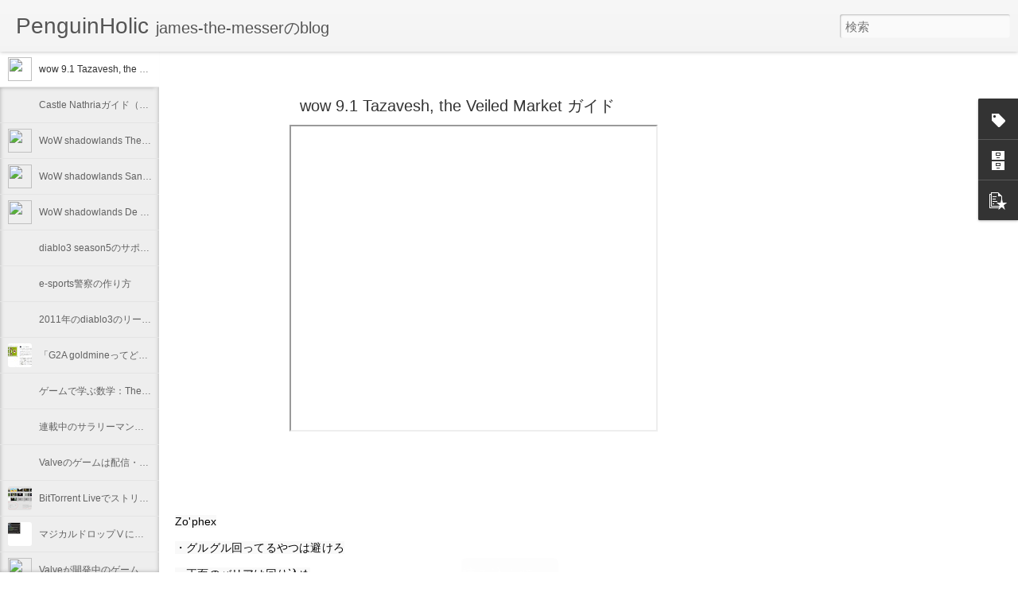

--- FILE ---
content_type: text/html; charset=utf-8
request_url: https://www.google.com/recaptcha/api2/aframe
body_size: 265
content:
<!DOCTYPE HTML><html><head><meta http-equiv="content-type" content="text/html; charset=UTF-8"></head><body><script nonce="_asP8DruuElx7AtihcP2FA">/** Anti-fraud and anti-abuse applications only. See google.com/recaptcha */ try{var clients={'sodar':'https://pagead2.googlesyndication.com/pagead/sodar?'};window.addEventListener("message",function(a){try{if(a.source===window.parent){var b=JSON.parse(a.data);var c=clients[b['id']];if(c){var d=document.createElement('img');d.src=c+b['params']+'&rc='+(localStorage.getItem("rc::a")?sessionStorage.getItem("rc::b"):"");window.document.body.appendChild(d);sessionStorage.setItem("rc::e",parseInt(sessionStorage.getItem("rc::e")||0)+1);localStorage.setItem("rc::h",'1763185287495');}}}catch(b){}});window.parent.postMessage("_grecaptcha_ready", "*");}catch(b){}</script></body></html>

--- FILE ---
content_type: text/javascript; charset=UTF-8
request_url: https://jamesthemesser.blogspot.com/?v=0&action=initial&widgetId=Label1&responseType=js&xssi_token=AOuZoY5J9ihAQQoi0aIQMiPMSYYrps067Q%3A1762939925138
body_size: 468
content:
try {
_WidgetManager._HandleControllerResult('Label1', 'initial',{'title': '\u30e9\u30d9\u30eb', 'display': 'cloud', 'showFreqNumbers': true, 'labels': [{'name': 'game', 'count': 222, 'cssSize': 5, 'url': 'https://jamesthemesser.blogspot.com/search/label/game'}, {'name': '\u65e5\u8a18', 'count': 146, 'cssSize': 5, 'url': 'https://jamesthemesser.blogspot.com/search/label/%E6%97%A5%E8%A8%98'}, {'name': 'news', 'count': 84, 'cssSize': 4, 'url': 'https://jamesthemesser.blogspot.com/search/label/news'}, {'name': 'steam', 'count': 67, 'cssSize': 4, 'url': 'https://jamesthemesser.blogspot.com/search/label/steam'}, {'name': 'web\u30b5\u30a4\u30c8', 'count': 66, 'cssSize': 4, 'url': 'https://jamesthemesser.blogspot.com/search/label/web%E3%82%B5%E3%82%A4%E3%83%88'}, {'name': 'peercast', 'count': 30, 'cssSize': 4, 'url': 'https://jamesthemesser.blogspot.com/search/label/peercast'}, {'name': 'hon', 'count': 28, 'cssSize': 3, 'url': 'https://jamesthemesser.blogspot.com/search/label/hon'}, {'name': '\u8cb7\u3044\u7269', 'count': 25, 'cssSize': 3, 'url': 'https://jamesthemesser.blogspot.com/search/label/%E8%B2%B7%E3%81%84%E7%89%A9'}, {'name': 'tf2', 'count': 24, 'cssSize': 3, 'url': 'https://jamesthemesser.blogspot.com/search/label/tf2'}, {'name': '\u97f3\u697d', 'count': 14, 'cssSize': 3, 'url': 'https://jamesthemesser.blogspot.com/search/label/%E9%9F%B3%E6%A5%BD'}, {'name': 'FPS', 'count': 10, 'cssSize': 3, 'url': 'https://jamesthemesser.blogspot.com/search/label/FPS'}, {'name': 'indie', 'count': 9, 'cssSize': 3, 'url': 'https://jamesthemesser.blogspot.com/search/label/indie'}, {'name': '\u6620\u753b', 'count': 6, 'cssSize': 2, 'url': 'https://jamesthemesser.blogspot.com/search/label/%E6%98%A0%E7%94%BB'}, {'name': 'game.steam', 'count': 5, 'cssSize': 2, 'url': 'https://jamesthemesser.blogspot.com/search/label/game.steam'}, {'name': 'arma2', 'count': 4, 'cssSize': 2, 'url': 'https://jamesthemesser.blogspot.com/search/label/arma2'}, {'name': '\u30a2\u30b9\u30ad\u30fc\u30a2\u30fc\u30c8', 'count': 4, 'cssSize': 2, 'url': 'https://jamesthemesser.blogspot.com/search/label/%E3%82%A2%E3%82%B9%E3%82%AD%E3%83%BC%E3%82%A2%E3%83%BC%E3%83%88'}, {'name': '\u30bd\u30fc\u30b7\u30e3\u30eb\u30b2\u30fc\u30e0', 'count': 4, 'cssSize': 2, 'url': 'https://jamesthemesser.blogspot.com/search/label/%E3%82%BD%E3%83%BC%E3%82%B7%E3%83%A3%E3%83%AB%E3%82%B2%E3%83%BC%E3%83%A0'}, {'name': 'irongrip', 'count': 3, 'cssSize': 2, 'url': 'https://jamesthemesser.blogspot.com/search/label/irongrip'}, {'name': 'reddit', 'count': 2, 'cssSize': 2, 'url': 'https://jamesthemesser.blogspot.com/search/label/reddit'}, {'name': 'sc2', 'count': 2, 'cssSize': 2, 'url': 'https://jamesthemesser.blogspot.com/search/label/sc2'}, {'name': '.', 'count': 1, 'cssSize': 1, 'url': 'https://jamesthemesser.blogspot.com/search/label/.'}, {'name': 'GlobalAgenda', 'count': 1, 'cssSize': 1, 'url': 'https://jamesthemesser.blogspot.com/search/label/GlobalAgenda'}, {'name': 'PC', 'count': 1, 'cssSize': 1, 'url': 'https://jamesthemesser.blogspot.com/search/label/PC'}, {'name': 'bfbc2', 'count': 1, 'cssSize': 1, 'url': 'https://jamesthemesser.blogspot.com/search/label/bfbc2'}, {'name': 'onlive', 'count': 1, 'cssSize': 1, 'url': 'https://jamesthemesser.blogspot.com/search/label/onlive'}, {'name': 'sh03c', 'count': 1, 'cssSize': 1, 'url': 'https://jamesthemesser.blogspot.com/search/label/sh03c'}, {'name': '\u540c\u4eba', 'count': 1, 'cssSize': 1, 'url': 'https://jamesthemesser.blogspot.com/search/label/%E5%90%8C%E4%BA%BA'}, {'name': '\u672c', 'count': 1, 'cssSize': 1, 'url': 'https://jamesthemesser.blogspot.com/search/label/%E6%9C%AC'}]});
} catch (e) {
  if (typeof log != 'undefined') {
    log('HandleControllerResult failed: ' + e);
  }
}


--- FILE ---
content_type: text/javascript; charset=UTF-8
request_url: https://jamesthemesser.blogspot.com/?v=0&action=initial&widgetId=PopularPosts1&responseType=js&xssi_token=AOuZoY5J9ihAQQoi0aIQMiPMSYYrps067Q%3A1762939925138
body_size: 2670
content:
try {
_WidgetManager._HandleControllerResult('PopularPosts1', 'initial',{'title': '\u4eba\u6c17\u306e\u6295\u7a3f', 'showSnippets': false, 'showThumbnails': false, 'thumbnailSize': 72, 'showAuthor': false, 'showDate': false, 'posts': [{'id': '7694461156342521310', 'title': '\u89e3\u96c7\u3055\u308c\u305fblizzard\u306e\u30c6\u30b9\u30bf\u30fc\u304cdiablo3\u306b\u3064\u3044\u3066\u66b4\u9732\u3059\u308b', 'href': 'https://jamesthemesser.blogspot.com/2011/04/blizzarddiablo3.html', 'snippet': '\u307e\u3060\u65e5\u672c\u8a9e\u8a33\u306a\u3055\u305d\u3046\u3060\u3063\u305f\u306e\u3067\u3002  Former Blizzard Internal Tester Fired: Reveals All About Diablo 3   (\u81ea\u79f0)\u5143Blizzard\u306e\u30c6\u30b9\u30bf\u30fc\u304c4chan\u306b\u964d\u81e8\u3057\u3066diablo3\u306e\u5185\u60c5\u306b\u3064\u3044\u3066\u8cea\u554f\u306b\u7b54\u3048\u307e\u3057\u305f\u3002  ...'}, {'id': '3198163033358296707', 'title': 'Hitman Blood money\u304c\u65e5\u672c\u8a9e\u5316\u3067\u304d\u308b', 'href': 'https://jamesthemesser.blogspot.com/2009/12/hitman-blood-money.html', 'snippet': '2ch\u306b\u66f8\u3044\u3066\u305f\u3093\u3060\u304b\u3089\u306d\u3002\u4ffa\u304c\u898b\u3064\u3051\u305f\u3093\u3058\u3083\u306a\u3044\u3088   524 \u540d\u524d\uff1aUnnamedPlayer[sage] \u6295\u7a3f\u65e5\uff1a2009/12/30(\u6c34) 23:38:10 ID:ZWJ+2ulX blood money \u65e5\u672c\u8a9e\u5316\u3067\u304d\u305f\u3051\u3069\u3082\u3046\u65e2\u306b\u51fa\u3066\u308b\uff1f http://www.4gam...'}, {'id': '6443116644641786713', 'title': '\u6d77\u5916\u306e2\u3061\u3083\u3093\u3001reddit\u306e\u697d\u3057\u307f\u65b9 (PC\u30b2\u30fc\u30e0\u306e\u60c5\u5831\u53ce\u96c6\u306e\u3057\u304b\u305f\u306b\u3064\u3044\u3066\u8a71\u305d\u3046\u304b \u756a\u5916\u7de8)', 'href': 'https://jamesthemesser.blogspot.com/2012/01/2reddit-pc.html', 'snippet': '\u82f1\u8a9e\u570f\u306e2ch\u3068\u8a00\u3048\u30704chan\u304c\u601d\u3044\u6d6e\u304b\u3076\u304b\u3082\u3057\u308c\u306a\u3044\u3051\u3069\u30014chan\u306f\u30c9\u30e1\u30a4\u30f3\u540d\u306e\u3068\u304a\u308a2chan(\u3075\u305f\u3070)\u306e  \u6d77\u5916\u7248\u3067\u3001\u753b\u50cf\u3092\u30d9\u30fc\u30b9\u306b\u30b5\u30d6\u30ab\u30eb\u306a\u4eba\u9054\u304c\u30b3\u30e9\u3092\u5f35\u308a\u7d9a\u3051\u308b\u5834\u6240\u306a\u306e\u3067\u5b9f\u306f\u5168\u7136\u95a2\u4fc2\u7121\u3044\u3002\u53bb\u5e74\u30cf\u30c3\u30ad\u30f3\u30b0\u3057\u307e\u304f\u3063\u305f\u308a\u3057\u305f\u4e8b\u306b\u3055\u308c\u305fAnonymous\u3068\u304b\u304c4chan\u306e\u4eba...', 'thumbnail': 'https://blogger.googleusercontent.com/img/b/R29vZ2xl/AVvXsEjs-4fr63hOqx0HIBFfl3UjGhsodpncvfcZkL3Vj0nnyai0FBq0BVKKewMHnveVP0qcQtIBo_QC4ifo_k7FFTVRYJZ6DXeQIYwKNbr6vA73Y7TpxTi1V6ucByyQea0UjBF3GfpOMWkIQaj_/s72-c/reddit-icon.png', 'featuredImage': 'https://blogger.googleusercontent.com/img/b/R29vZ2xl/AVvXsEjs-4fr63hOqx0HIBFfl3UjGhsodpncvfcZkL3Vj0nnyai0FBq0BVKKewMHnveVP0qcQtIBo_QC4ifo_k7FFTVRYJZ6DXeQIYwKNbr6vA73Y7TpxTi1V6ucByyQea0UjBF3GfpOMWkIQaj_/s320/reddit-icon.png'}, {'id': '323274299578718883', 'title': 'reddit\u306e\u697d\u3057\u307f\u65b9\u3000subreddit\u7de8', 'href': 'https://jamesthemesser.blogspot.com/2012/05/redditsubreddit.html', 'snippet': '\u663c\u98ef\u304f\u3044\u306a\u304c\u3089\u306f\u3066\u30d6\u898b\u3066\u305f\u3089reddit\u306e\u8a71\u304c\u3042\u3063\u305f\u306e\u3067\u3002   \u95a2\u9023  \u6d77\u5916\u306e2\u3061\u3083\u3093\u3001reddit\u306e\u697d\u3057\u307f\u65b9   \u6d77\u5916\u306e2\u3061\u3083\u3093\u3063\u3066\u306e\u306f\u5272\u3068\u6bd4\u55a9\u3067\u3082\u7121\u3044\u8a71\u3067\u3001reddit\u306f\u7121\u6570\u306esubreddit\uff08\u2252\u677f\uff09\u304b\u3089\u69cb\u6210\u3055\u308c\u3066\u3044\u308b\u3002\u9593\u9055\u3063\u305fsubreddit\u3092\u898b\u308b\u306e\u306f2ch\u3067\u59cb\u3081\u3066\u898b\u308b...', 'featuredImage': 'https://lh3.googleusercontent.com/blogger_img_proxy/AEn0k_uCdWETTbDl-pXfVupfa2aX6VK3pbJafCpY1nI5d3RTpD8DfgdP223qPmslyZaA0f_xtN3N_-Ehc7szTdeteg\x3ds0-d'}, {'id': '5036968977256792936', 'title': 'steam\u3067\u7121\u6599\u3067\u3067\u304d\u308b\u30b2\u30fc\u30e0', 'href': 'https://jamesthemesser.blogspot.com/2010/08/steam.html', 'snippet': 'ATI/AMD (Radeon)\u306e\u30ab\u30fc\u30c9\u3092\u6301\u3063\u3066\u308b\u4eba:  install  -  storefront - Half-Life 2:  Deathmatch [6] - Half-Life 2: Lost Coast Nvidia (GeForce)\u306e\u30ab\u30fc\u30c9\u3092\u6301\u3063\u3066\u308b\u4eba:  in...'}, {'id': '379146567506867808', 'title': '\u6d77\u5916\u306esteam', 'href': 'https://jamesthemesser.blogspot.com/2009/10/steam.html', 'snippet': 'EC2\u3084\u3089\u306a\u3093\u3084\u3089\u4f7f\u3063\u3066ip\u507d\u88c5\u3057\u306a\u304f\u3066\u3082\u666e\u901a\u306b http://store.steampowered.com/?cc\x3dus \u304b\u3089\u30a2\u30af\u30bb\u30b9\u3059\u308c\u3070tropico3\u3082ofp:DR\u3082\u8cb7\u3048\u3066\u3057\u307e\u3046\u3068\u3044\u3046\u9a5a\u6115\u306e\u4e8b\u5b9f\u3092\u6559\u3048\u3089\u308c\u305f \u3053\u308c\u306fsteam\u8cb7\u3044\u3042\u3055\u308a\u30d6\u30fc\u30e0\u306e\u518d\u6765\u3084\u30fb\u30fb\u30fb via \u79d8\u5bc6 \u8ffd...'}, {'id': '6906038441582888656', 'title': '\u3053\u308c\u304b\u3089\u51fa\u308bsteam\u30bf\u30a4\u30c8\u30eb\u3067\u65e5\u672c\u8a9e\u7248\u304c\u3042\u308b\u3082\u306e\u3001\u7121\u3044\u7269', 'href': 'https://jamesthemesser.blogspot.com/2011/08/steam.html', 'snippet': 'DeusEx: Human Revolution\u306e\u30ea\u30fc\u30b8\u30e7\u30f3\u30ed\u30c3\u30af\u304c\u6c17\u306b\u306a\u308a\u3059\u304e\u3066\u8abf\u3079\u305f\u3064\u3044\u3067\u306b\u8272\u3005\u5206\u304b\u3063\u305f\u306e\u3067\u307e\u3068\u3081\u3002   \u65e5\u672c\u8a9e\u5bfe\u5fdc\u3057\u3066\u306a\u3044  \u30fbDeusEx: Human Revolution   \u65e5\u672c\u8a9e\u5bfe\u5fdc\u3057\u3066\u308b\uff08\u304b\u3082\u3057\u308c\u306a\u3044\uff09\u30bf\u30a4\u30c8\u30eb\u3002[]\u306e\u4e2d\u306fsubscription...'}, {'id': '6037936889489337974', 'title': '\u30af\u30fc\u30eb\u30bf\u30a4\u30e0\u3063\u3066\u8a00\u8449\u4f7f\u3063\u3066\u308b\u306e\u306f\u3069\u306e\u5c64\u306a\u306e', 'href': 'https://jamesthemesser.blogspot.com/2010/01/blog-post_16.html', 'snippet': '\u6700\u8fd1\u30b9\u30ad\u30eb\u304c\u518d\u5ea6\u4f7f\u3048\u308b\u3088\u3046\u306b\u306a\u308b\u307e\u3067\u306e\u6642\u9593\u306e\u4e8b\u3092\u30af\u30fc\u30eb\u30bf\u30a4\u30e0\u3063\u3066\u8a00\u3046\u4eba\u304c\u898b\u53d7\u3051\u3089\u308c\u308b\u3088\u3046\u306b\u306a\u3063\u305f\u3093\u3060\u3051\u3069\u666e\u901a\u30af\u30fc\u30eb\u30c0\u30a6\u30f3/cooldown\u3058\u3083\u306a\u3044\u306e\uff1f\u30de\u30eb\u30c1\u30d7\u30ec\u30a4\u306e\u4e8b\u3092\u30aa\u30f3\u3063\u3066\u8a00\u3046\u306e\u3082\u6c17\u306b\u306a\u308b\u3051\u3069\u3042\u308c\u306f\u5bb6\u3052\u53a8\u3060\u304b\u3089\u554f\u984c\u7121\u3044\u3068\u3057\u3066\u3001\u30af\u30fc\u30eb\u30bf\u30a4\u30e0\u306f\u3061\u3087\u3063\u3068\u9f3b\u3067\u7b11\u3046\u81ea\u4fe1\u304c\u306a\u3044\u3002\u3067\u3082\u30af\u30fc...'}, {'id': '2074038613585966961', 'title': '\u30a2\u30e1\u30ea\u30ab\u306esteam\u304b\u3089vpn\u3092\u901a\u3057\u3066\u8cb7\u3046\u4e8b\u306b\u95a2\u3059\u308b\u6cd5\u5f8b\u3092\u8abf\u3079\u3066\u898b\u305f', 'href': 'https://jamesthemesser.blogspot.com/2010/06/steamvpn.html', 'snippet': '\u304a\u3055\u3089\u3044 A. http://store.steampowered.com/?cc\x3dus \u304b\u3089\u30a2\u30af\u30bb\u30b9\u3057\u3066\u8cb7\u3046 B. \u30a2\u30e1\u30ea\u30ab\u306e\x26quot;\u6b63\u898f\u306e\x26quot;\u30b5\u30fc\u30d0\u30fc\u3092\u901a\u3057\u3066\u8cb7\u3046\u3002vpn\u3068\u304b\u306d \u4e0d\u6b63\u30a2\u30af\u30bb\u30b9\u7981\u6b62\u6cd5 http://www.ipa.go.jp/security/cia...'}, {'id': '1527323019627526679', 'title': '\u3064\u3044\u306bTo the moon\u306e\u65e5\u672c\u8a9e\u7248\u304cplayism\u304b\u3089\u51fa\u308b', 'href': 'https://jamesthemesser.blogspot.com/2012/07/to-moonplayism.html', 'snippet': 'Playism To the Moon\u65e5\u672c\u8a9e\u7248\u30da\u30fc\u30b8   To the moon\u3068\u3044\u3046RPG\u3092\u77e5\u3063\u3066\u3044\u308b\u3060\u308d\u3046\u304b\u3002steam\u5168\u76db\u671f\u306e\u6628\u4eca\u3067\u306fsteam\u306b\u7121\u3044\u30b2\u30fc\u30e0\u306f\u65e5\u672c\u3067\u306f\u5b58\u5728\u3057\u306a\u3044\u304b\u306e\u69d8\u306b\u6271\u308f\u308c\u308b\u304c\u203b1\u3001  2011\u5e74\u306e\u69d8\u3005\u306a\u8cde\u3092\u7dcf\u306a\u3081\u306b\u3057\u305f\u4f5c\u54c1\u3060\u3002\u305f\u3068\u3048\u3070\uff1a   \u307f\u3093\u306a\u5927\u597d\u304d...', 'thumbnail': 'https://blogger.googleusercontent.com/img/b/R29vZ2xl/AVvXsEhpnFJQMdIAkpFDxbcQfWj_MynJQepMJJtRimzwOdk1kPgI8jrSbPicj0bKK6WMrtAwk0vs8G9KvXufnm_cEzlLppJcfUXu5r3OFKpO7x6bUP7pGo8Ck1G-FHlNDxWS5NBlVKYNk6-8Hfne/s72-c/to-the-moon_blog_banner.jpg', 'featuredImage': 'https://blogger.googleusercontent.com/img/b/R29vZ2xl/AVvXsEhpnFJQMdIAkpFDxbcQfWj_MynJQepMJJtRimzwOdk1kPgI8jrSbPicj0bKK6WMrtAwk0vs8G9KvXufnm_cEzlLppJcfUXu5r3OFKpO7x6bUP7pGo8Ck1G-FHlNDxWS5NBlVKYNk6-8Hfne/s1600/to-the-moon_blog_banner.jpg'}]});
} catch (e) {
  if (typeof log != 'undefined') {
    log('HandleControllerResult failed: ' + e);
  }
}


--- FILE ---
content_type: text/javascript; charset=UTF-8
request_url: https://jamesthemesser.blogspot.com/?v=0&action=initial&widgetId=BlogArchive2&responseType=js&xssi_token=AOuZoY5J9ihAQQoi0aIQMiPMSYYrps067Q%3A1762939925138
body_size: 900
content:
try {
_WidgetManager._HandleControllerResult('BlogArchive2', 'initial',{'url': 'https://jamesthemesser.blogspot.com/search?updated-min\x3d1970-01-01T09:00:00%2B09:00\x26updated-max\x3d292278994-08-17T07:12:55Z\x26max-results\x3d50', 'name': 'All Posts', 'expclass': 'expanded', 'toggleId': 'ALL-0', 'post-count': 555, 'data': [{'url': 'https://jamesthemesser.blogspot.com/2021/', 'name': '2021', 'expclass': 'expanded', 'toggleId': 'YEARLY-1609426800000', 'post-count': 1, 'data': [{'url': 'https://jamesthemesser.blogspot.com/2021/07/', 'name': '7\u6708', 'expclass': 'expanded', 'toggleId': 'MONTHLY-1625065200000', 'post-count': 1, 'posts': [{'title': 'wow 9.1 Tazavesh, the Veiled Market \u30ac\u30a4\u30c9', 'url': 'https://jamesthemesser.blogspot.com/2021/07/wow-91-tazavesh-veiled-market.html'}]}]}, {'url': 'https://jamesthemesser.blogspot.com/2020/', 'name': '2020', 'expclass': 'collapsed', 'toggleId': 'YEARLY-1577804400000', 'post-count': 4, 'data': [{'url': 'https://jamesthemesser.blogspot.com/2020/12/', 'name': '12\u6708', 'expclass': 'collapsed', 'toggleId': 'MONTHLY-1606748400000', 'post-count': 1}, {'url': 'https://jamesthemesser.blogspot.com/2020/11/', 'name': '11\u6708', 'expclass': 'collapsed', 'toggleId': 'MONTHLY-1604156400000', 'post-count': 3}]}, {'url': 'https://jamesthemesser.blogspot.com/2016/', 'name': '2016', 'expclass': 'collapsed', 'toggleId': 'YEARLY-1451574000000', 'post-count': 2, 'data': [{'url': 'https://jamesthemesser.blogspot.com/2016/02/', 'name': '2\u6708', 'expclass': 'collapsed', 'toggleId': 'MONTHLY-1454252400000', 'post-count': 2}]}, {'url': 'https://jamesthemesser.blogspot.com/2015/', 'name': '2015', 'expclass': 'collapsed', 'toggleId': 'YEARLY-1420038000000', 'post-count': 4, 'data': [{'url': 'https://jamesthemesser.blogspot.com/2015/12/', 'name': '12\u6708', 'expclass': 'collapsed', 'toggleId': 'MONTHLY-1448895600000', 'post-count': 1}, {'url': 'https://jamesthemesser.blogspot.com/2015/11/', 'name': '11\u6708', 'expclass': 'collapsed', 'toggleId': 'MONTHLY-1446303600000', 'post-count': 1}, {'url': 'https://jamesthemesser.blogspot.com/2015/09/', 'name': '9\u6708', 'expclass': 'collapsed', 'toggleId': 'MONTHLY-1441033200000', 'post-count': 1}, {'url': 'https://jamesthemesser.blogspot.com/2015/06/', 'name': '6\u6708', 'expclass': 'collapsed', 'toggleId': 'MONTHLY-1433084400000', 'post-count': 1}]}, {'url': 'https://jamesthemesser.blogspot.com/2013/', 'name': '2013', 'expclass': 'collapsed', 'toggleId': 'YEARLY-1356966000000', 'post-count': 2, 'data': [{'url': 'https://jamesthemesser.blogspot.com/2013/06/', 'name': '6\u6708', 'expclass': 'collapsed', 'toggleId': 'MONTHLY-1370012400000', 'post-count': 1}, {'url': 'https://jamesthemesser.blogspot.com/2013/03/', 'name': '3\u6708', 'expclass': 'collapsed', 'toggleId': 'MONTHLY-1362063600000', 'post-count': 1}]}, {'url': 'https://jamesthemesser.blogspot.com/2012/', 'name': '2012', 'expclass': 'collapsed', 'toggleId': 'YEARLY-1325343600000', 'post-count': 19, 'data': [{'url': 'https://jamesthemesser.blogspot.com/2012/10/', 'name': '10\u6708', 'expclass': 'collapsed', 'toggleId': 'MONTHLY-1349017200000', 'post-count': 3}, {'url': 'https://jamesthemesser.blogspot.com/2012/09/', 'name': '9\u6708', 'expclass': 'collapsed', 'toggleId': 'MONTHLY-1346425200000', 'post-count': 1}, {'url': 'https://jamesthemesser.blogspot.com/2012/07/', 'name': '7\u6708', 'expclass': 'collapsed', 'toggleId': 'MONTHLY-1341068400000', 'post-count': 1}, {'url': 'https://jamesthemesser.blogspot.com/2012/06/', 'name': '6\u6708', 'expclass': 'collapsed', 'toggleId': 'MONTHLY-1338476400000', 'post-count': 2}, {'url': 'https://jamesthemesser.blogspot.com/2012/05/', 'name': '5\u6708', 'expclass': 'collapsed', 'toggleId': 'MONTHLY-1335798000000', 'post-count': 4}, {'url': 'https://jamesthemesser.blogspot.com/2012/03/', 'name': '3\u6708', 'expclass': 'collapsed', 'toggleId': 'MONTHLY-1330527600000', 'post-count': 3}, {'url': 'https://jamesthemesser.blogspot.com/2012/01/', 'name': '1\u6708', 'expclass': 'collapsed', 'toggleId': 'MONTHLY-1325343600000', 'post-count': 5}]}, {'url': 'https://jamesthemesser.blogspot.com/2011/', 'name': '2011', 'expclass': 'collapsed', 'toggleId': 'YEARLY-1293807600000', 'post-count': 23, 'data': [{'url': 'https://jamesthemesser.blogspot.com/2011/11/', 'name': '11\u6708', 'expclass': 'collapsed', 'toggleId': 'MONTHLY-1320073200000', 'post-count': 3}, {'url': 'https://jamesthemesser.blogspot.com/2011/08/', 'name': '8\u6708', 'expclass': 'collapsed', 'toggleId': 'MONTHLY-1312124400000', 'post-count': 4}, {'url': 'https://jamesthemesser.blogspot.com/2011/07/', 'name': '7\u6708', 'expclass': 'collapsed', 'toggleId': 'MONTHLY-1309446000000', 'post-count': 1}, {'url': 'https://jamesthemesser.blogspot.com/2011/06/', 'name': '6\u6708', 'expclass': 'collapsed', 'toggleId': 'MONTHLY-1306854000000', 'post-count': 1}, {'url': 'https://jamesthemesser.blogspot.com/2011/05/', 'name': '5\u6708', 'expclass': 'collapsed', 'toggleId': 'MONTHLY-1304175600000', 'post-count': 2}, {'url': 'https://jamesthemesser.blogspot.com/2011/04/', 'name': '4\u6708', 'expclass': 'collapsed', 'toggleId': 'MONTHLY-1301583600000', 'post-count': 6}, {'url': 'https://jamesthemesser.blogspot.com/2011/03/', 'name': '3\u6708', 'expclass': 'collapsed', 'toggleId': 'MONTHLY-1298905200000', 'post-count': 5}, {'url': 'https://jamesthemesser.blogspot.com/2011/02/', 'name': '2\u6708', 'expclass': 'collapsed', 'toggleId': 'MONTHLY-1296486000000', 'post-count': 1}]}, {'url': 'https://jamesthemesser.blogspot.com/2010/', 'name': '2010', 'expclass': 'collapsed', 'toggleId': 'YEARLY-1262271600000', 'post-count': 169, 'data': [{'url': 'https://jamesthemesser.blogspot.com/2010/12/', 'name': '12\u6708', 'expclass': 'collapsed', 'toggleId': 'MONTHLY-1291129200000', 'post-count': 3}, {'url': 'https://jamesthemesser.blogspot.com/2010/11/', 'name': '11\u6708', 'expclass': 'collapsed', 'toggleId': 'MONTHLY-1288537200000', 'post-count': 2}, {'url': 'https://jamesthemesser.blogspot.com/2010/10/', 'name': '10\u6708', 'expclass': 'collapsed', 'toggleId': 'MONTHLY-1285858800000', 'post-count': 2}, {'url': 'https://jamesthemesser.blogspot.com/2010/09/', 'name': '9\u6708', 'expclass': 'collapsed', 'toggleId': 'MONTHLY-1283266800000', 'post-count': 5}, {'url': 'https://jamesthemesser.blogspot.com/2010/08/', 'name': '8\u6708', 'expclass': 'collapsed', 'toggleId': 'MONTHLY-1280588400000', 'post-count': 7}, {'url': 'https://jamesthemesser.blogspot.com/2010/07/', 'name': '7\u6708', 'expclass': 'collapsed', 'toggleId': 'MONTHLY-1277910000000', 'post-count': 9}, {'url': 'https://jamesthemesser.blogspot.com/2010/06/', 'name': '6\u6708', 'expclass': 'collapsed', 'toggleId': 'MONTHLY-1275318000000', 'post-count': 20}, {'url': 'https://jamesthemesser.blogspot.com/2010/05/', 'name': '5\u6708', 'expclass': 'collapsed', 'toggleId': 'MONTHLY-1272639600000', 'post-count': 23}, {'url': 'https://jamesthemesser.blogspot.com/2010/04/', 'name': '4\u6708', 'expclass': 'collapsed', 'toggleId': 'MONTHLY-1270047600000', 'post-count': 22}, {'url': 'https://jamesthemesser.blogspot.com/2010/03/', 'name': '3\u6708', 'expclass': 'collapsed', 'toggleId': 'MONTHLY-1267369200000', 'post-count': 12}, {'url': 'https://jamesthemesser.blogspot.com/2010/02/', 'name': '2\u6708', 'expclass': 'collapsed', 'toggleId': 'MONTHLY-1264950000000', 'post-count': 21}, {'url': 'https://jamesthemesser.blogspot.com/2010/01/', 'name': '1\u6708', 'expclass': 'collapsed', 'toggleId': 'MONTHLY-1262271600000', 'post-count': 43}]}, {'url': 'https://jamesthemesser.blogspot.com/2009/', 'name': '2009', 'expclass': 'collapsed', 'toggleId': 'YEARLY-1230735600000', 'post-count': 330, 'data': [{'url': 'https://jamesthemesser.blogspot.com/2009/12/', 'name': '12\u6708', 'expclass': 'collapsed', 'toggleId': 'MONTHLY-1259593200000', 'post-count': 36}, {'url': 'https://jamesthemesser.blogspot.com/2009/11/', 'name': '11\u6708', 'expclass': 'collapsed', 'toggleId': 'MONTHLY-1257001200000', 'post-count': 24}, {'url': 'https://jamesthemesser.blogspot.com/2009/10/', 'name': '10\u6708', 'expclass': 'collapsed', 'toggleId': 'MONTHLY-1254322800000', 'post-count': 36}, {'url': 'https://jamesthemesser.blogspot.com/2009/09/', 'name': '9\u6708', 'expclass': 'collapsed', 'toggleId': 'MONTHLY-1251730800000', 'post-count': 42}, {'url': 'https://jamesthemesser.blogspot.com/2009/08/', 'name': '8\u6708', 'expclass': 'collapsed', 'toggleId': 'MONTHLY-1249052400000', 'post-count': 46}, {'url': 'https://jamesthemesser.blogspot.com/2009/07/', 'name': '7\u6708', 'expclass': 'collapsed', 'toggleId': 'MONTHLY-1246374000000', 'post-count': 36}, {'url': 'https://jamesthemesser.blogspot.com/2009/06/', 'name': '6\u6708', 'expclass': 'collapsed', 'toggleId': 'MONTHLY-1243782000000', 'post-count': 25}, {'url': 'https://jamesthemesser.blogspot.com/2009/05/', 'name': '5\u6708', 'expclass': 'collapsed', 'toggleId': 'MONTHLY-1241103600000', 'post-count': 13}, {'url': 'https://jamesthemesser.blogspot.com/2009/04/', 'name': '4\u6708', 'expclass': 'collapsed', 'toggleId': 'MONTHLY-1238511600000', 'post-count': 8}, {'url': 'https://jamesthemesser.blogspot.com/2009/03/', 'name': '3\u6708', 'expclass': 'collapsed', 'toggleId': 'MONTHLY-1235833200000', 'post-count': 30}, {'url': 'https://jamesthemesser.blogspot.com/2009/02/', 'name': '2\u6708', 'expclass': 'collapsed', 'toggleId': 'MONTHLY-1233414000000', 'post-count': 21}, {'url': 'https://jamesthemesser.blogspot.com/2009/01/', 'name': '1\u6708', 'expclass': 'collapsed', 'toggleId': 'MONTHLY-1230735600000', 'post-count': 13}]}, {'url': 'https://jamesthemesser.blogspot.com/2000/', 'name': '2000', 'expclass': 'collapsed', 'toggleId': 'YEARLY-946652400000', 'post-count': 1, 'data': [{'url': 'https://jamesthemesser.blogspot.com/2000/01/', 'name': '1\u6708', 'expclass': 'collapsed', 'toggleId': 'MONTHLY-946652400000', 'post-count': 1}]}], 'toggleopen': 'MONTHLY-1625065200000', 'style': 'HIERARCHY', 'title': '\u30d6\u30ed\u30b0 \u30a2\u30fc\u30ab\u30a4\u30d6'});
} catch (e) {
  if (typeof log != 'undefined') {
    log('HandleControllerResult failed: ' + e);
  }
}


--- FILE ---
content_type: text/javascript; charset=UTF-8
request_url: https://jamesthemesser.blogspot.com/?v=0&action=initial&widgetId=Label1&responseType=js&xssi_token=AOuZoY5J9ihAQQoi0aIQMiPMSYYrps067Q%3A1762939925138
body_size: 389
content:
try {
_WidgetManager._HandleControllerResult('Label1', 'initial',{'title': '\u30e9\u30d9\u30eb', 'display': 'cloud', 'showFreqNumbers': true, 'labels': [{'name': 'game', 'count': 222, 'cssSize': 5, 'url': 'https://jamesthemesser.blogspot.com/search/label/game'}, {'name': '\u65e5\u8a18', 'count': 146, 'cssSize': 5, 'url': 'https://jamesthemesser.blogspot.com/search/label/%E6%97%A5%E8%A8%98'}, {'name': 'news', 'count': 84, 'cssSize': 4, 'url': 'https://jamesthemesser.blogspot.com/search/label/news'}, {'name': 'steam', 'count': 67, 'cssSize': 4, 'url': 'https://jamesthemesser.blogspot.com/search/label/steam'}, {'name': 'web\u30b5\u30a4\u30c8', 'count': 66, 'cssSize': 4, 'url': 'https://jamesthemesser.blogspot.com/search/label/web%E3%82%B5%E3%82%A4%E3%83%88'}, {'name': 'peercast', 'count': 30, 'cssSize': 4, 'url': 'https://jamesthemesser.blogspot.com/search/label/peercast'}, {'name': 'hon', 'count': 28, 'cssSize': 3, 'url': 'https://jamesthemesser.blogspot.com/search/label/hon'}, {'name': '\u8cb7\u3044\u7269', 'count': 25, 'cssSize': 3, 'url': 'https://jamesthemesser.blogspot.com/search/label/%E8%B2%B7%E3%81%84%E7%89%A9'}, {'name': 'tf2', 'count': 24, 'cssSize': 3, 'url': 'https://jamesthemesser.blogspot.com/search/label/tf2'}, {'name': '\u97f3\u697d', 'count': 14, 'cssSize': 3, 'url': 'https://jamesthemesser.blogspot.com/search/label/%E9%9F%B3%E6%A5%BD'}, {'name': 'FPS', 'count': 10, 'cssSize': 3, 'url': 'https://jamesthemesser.blogspot.com/search/label/FPS'}, {'name': 'indie', 'count': 9, 'cssSize': 3, 'url': 'https://jamesthemesser.blogspot.com/search/label/indie'}, {'name': '\u6620\u753b', 'count': 6, 'cssSize': 2, 'url': 'https://jamesthemesser.blogspot.com/search/label/%E6%98%A0%E7%94%BB'}, {'name': 'game.steam', 'count': 5, 'cssSize': 2, 'url': 'https://jamesthemesser.blogspot.com/search/label/game.steam'}, {'name': 'arma2', 'count': 4, 'cssSize': 2, 'url': 'https://jamesthemesser.blogspot.com/search/label/arma2'}, {'name': '\u30a2\u30b9\u30ad\u30fc\u30a2\u30fc\u30c8', 'count': 4, 'cssSize': 2, 'url': 'https://jamesthemesser.blogspot.com/search/label/%E3%82%A2%E3%82%B9%E3%82%AD%E3%83%BC%E3%82%A2%E3%83%BC%E3%83%88'}, {'name': '\u30bd\u30fc\u30b7\u30e3\u30eb\u30b2\u30fc\u30e0', 'count': 4, 'cssSize': 2, 'url': 'https://jamesthemesser.blogspot.com/search/label/%E3%82%BD%E3%83%BC%E3%82%B7%E3%83%A3%E3%83%AB%E3%82%B2%E3%83%BC%E3%83%A0'}, {'name': 'irongrip', 'count': 3, 'cssSize': 2, 'url': 'https://jamesthemesser.blogspot.com/search/label/irongrip'}, {'name': 'reddit', 'count': 2, 'cssSize': 2, 'url': 'https://jamesthemesser.blogspot.com/search/label/reddit'}, {'name': 'sc2', 'count': 2, 'cssSize': 2, 'url': 'https://jamesthemesser.blogspot.com/search/label/sc2'}, {'name': '.', 'count': 1, 'cssSize': 1, 'url': 'https://jamesthemesser.blogspot.com/search/label/.'}, {'name': 'GlobalAgenda', 'count': 1, 'cssSize': 1, 'url': 'https://jamesthemesser.blogspot.com/search/label/GlobalAgenda'}, {'name': 'PC', 'count': 1, 'cssSize': 1, 'url': 'https://jamesthemesser.blogspot.com/search/label/PC'}, {'name': 'bfbc2', 'count': 1, 'cssSize': 1, 'url': 'https://jamesthemesser.blogspot.com/search/label/bfbc2'}, {'name': 'onlive', 'count': 1, 'cssSize': 1, 'url': 'https://jamesthemesser.blogspot.com/search/label/onlive'}, {'name': 'sh03c', 'count': 1, 'cssSize': 1, 'url': 'https://jamesthemesser.blogspot.com/search/label/sh03c'}, {'name': '\u540c\u4eba', 'count': 1, 'cssSize': 1, 'url': 'https://jamesthemesser.blogspot.com/search/label/%E5%90%8C%E4%BA%BA'}, {'name': '\u672c', 'count': 1, 'cssSize': 1, 'url': 'https://jamesthemesser.blogspot.com/search/label/%E6%9C%AC'}]});
} catch (e) {
  if (typeof log != 'undefined') {
    log('HandleControllerResult failed: ' + e);
  }
}


--- FILE ---
content_type: text/javascript; charset=UTF-8
request_url: https://jamesthemesser.blogspot.com/?v=0&action=initial&widgetId=PopularPosts1&responseType=js&xssi_token=AOuZoY5J9ihAQQoi0aIQMiPMSYYrps067Q%3A1762939925138
body_size: 2666
content:
try {
_WidgetManager._HandleControllerResult('PopularPosts1', 'initial',{'title': '\u4eba\u6c17\u306e\u6295\u7a3f', 'showSnippets': false, 'showThumbnails': false, 'thumbnailSize': 72, 'showAuthor': false, 'showDate': false, 'posts': [{'id': '7694461156342521310', 'title': '\u89e3\u96c7\u3055\u308c\u305fblizzard\u306e\u30c6\u30b9\u30bf\u30fc\u304cdiablo3\u306b\u3064\u3044\u3066\u66b4\u9732\u3059\u308b', 'href': 'https://jamesthemesser.blogspot.com/2011/04/blizzarddiablo3.html', 'snippet': '\u307e\u3060\u65e5\u672c\u8a9e\u8a33\u306a\u3055\u305d\u3046\u3060\u3063\u305f\u306e\u3067\u3002  Former Blizzard Internal Tester Fired: Reveals All About Diablo 3   (\u81ea\u79f0)\u5143Blizzard\u306e\u30c6\u30b9\u30bf\u30fc\u304c4chan\u306b\u964d\u81e8\u3057\u3066diablo3\u306e\u5185\u60c5\u306b\u3064\u3044\u3066\u8cea\u554f\u306b\u7b54\u3048\u307e\u3057\u305f\u3002  ...'}, {'id': '3198163033358296707', 'title': 'Hitman Blood money\u304c\u65e5\u672c\u8a9e\u5316\u3067\u304d\u308b', 'href': 'https://jamesthemesser.blogspot.com/2009/12/hitman-blood-money.html', 'snippet': '2ch\u306b\u66f8\u3044\u3066\u305f\u3093\u3060\u304b\u3089\u306d\u3002\u4ffa\u304c\u898b\u3064\u3051\u305f\u3093\u3058\u3083\u306a\u3044\u3088   524 \u540d\u524d\uff1aUnnamedPlayer[sage] \u6295\u7a3f\u65e5\uff1a2009/12/30(\u6c34) 23:38:10 ID:ZWJ+2ulX blood money \u65e5\u672c\u8a9e\u5316\u3067\u304d\u305f\u3051\u3069\u3082\u3046\u65e2\u306b\u51fa\u3066\u308b\uff1f http://www.4gam...'}, {'id': '6443116644641786713', 'title': '\u6d77\u5916\u306e2\u3061\u3083\u3093\u3001reddit\u306e\u697d\u3057\u307f\u65b9 (PC\u30b2\u30fc\u30e0\u306e\u60c5\u5831\u53ce\u96c6\u306e\u3057\u304b\u305f\u306b\u3064\u3044\u3066\u8a71\u305d\u3046\u304b \u756a\u5916\u7de8)', 'href': 'https://jamesthemesser.blogspot.com/2012/01/2reddit-pc.html', 'snippet': '\u82f1\u8a9e\u570f\u306e2ch\u3068\u8a00\u3048\u30704chan\u304c\u601d\u3044\u6d6e\u304b\u3076\u304b\u3082\u3057\u308c\u306a\u3044\u3051\u3069\u30014chan\u306f\u30c9\u30e1\u30a4\u30f3\u540d\u306e\u3068\u304a\u308a2chan(\u3075\u305f\u3070)\u306e  \u6d77\u5916\u7248\u3067\u3001\u753b\u50cf\u3092\u30d9\u30fc\u30b9\u306b\u30b5\u30d6\u30ab\u30eb\u306a\u4eba\u9054\u304c\u30b3\u30e9\u3092\u5f35\u308a\u7d9a\u3051\u308b\u5834\u6240\u306a\u306e\u3067\u5b9f\u306f\u5168\u7136\u95a2\u4fc2\u7121\u3044\u3002\u53bb\u5e74\u30cf\u30c3\u30ad\u30f3\u30b0\u3057\u307e\u304f\u3063\u305f\u308a\u3057\u305f\u4e8b\u306b\u3055\u308c\u305fAnonymous\u3068\u304b\u304c4chan\u306e\u4eba...', 'thumbnail': 'https://blogger.googleusercontent.com/img/b/R29vZ2xl/AVvXsEjs-4fr63hOqx0HIBFfl3UjGhsodpncvfcZkL3Vj0nnyai0FBq0BVKKewMHnveVP0qcQtIBo_QC4ifo_k7FFTVRYJZ6DXeQIYwKNbr6vA73Y7TpxTi1V6ucByyQea0UjBF3GfpOMWkIQaj_/s72-c/reddit-icon.png', 'featuredImage': 'https://blogger.googleusercontent.com/img/b/R29vZ2xl/AVvXsEjs-4fr63hOqx0HIBFfl3UjGhsodpncvfcZkL3Vj0nnyai0FBq0BVKKewMHnveVP0qcQtIBo_QC4ifo_k7FFTVRYJZ6DXeQIYwKNbr6vA73Y7TpxTi1V6ucByyQea0UjBF3GfpOMWkIQaj_/s320/reddit-icon.png'}, {'id': '323274299578718883', 'title': 'reddit\u306e\u697d\u3057\u307f\u65b9\u3000subreddit\u7de8', 'href': 'https://jamesthemesser.blogspot.com/2012/05/redditsubreddit.html', 'snippet': '\u663c\u98ef\u304f\u3044\u306a\u304c\u3089\u306f\u3066\u30d6\u898b\u3066\u305f\u3089reddit\u306e\u8a71\u304c\u3042\u3063\u305f\u306e\u3067\u3002   \u95a2\u9023  \u6d77\u5916\u306e2\u3061\u3083\u3093\u3001reddit\u306e\u697d\u3057\u307f\u65b9   \u6d77\u5916\u306e2\u3061\u3083\u3093\u3063\u3066\u306e\u306f\u5272\u3068\u6bd4\u55a9\u3067\u3082\u7121\u3044\u8a71\u3067\u3001reddit\u306f\u7121\u6570\u306esubreddit\uff08\u2252\u677f\uff09\u304b\u3089\u69cb\u6210\u3055\u308c\u3066\u3044\u308b\u3002\u9593\u9055\u3063\u305fsubreddit\u3092\u898b\u308b\u306e\u306f2ch\u3067\u59cb\u3081\u3066\u898b\u308b...', 'featuredImage': 'https://lh3.googleusercontent.com/blogger_img_proxy/AEn0k_uCdWETTbDl-pXfVupfa2aX6VK3pbJafCpY1nI5d3RTpD8DfgdP223qPmslyZaA0f_xtN3N_-Ehc7szTdeteg\x3ds0-d'}, {'id': '5036968977256792936', 'title': 'steam\u3067\u7121\u6599\u3067\u3067\u304d\u308b\u30b2\u30fc\u30e0', 'href': 'https://jamesthemesser.blogspot.com/2010/08/steam.html', 'snippet': 'ATI/AMD (Radeon)\u306e\u30ab\u30fc\u30c9\u3092\u6301\u3063\u3066\u308b\u4eba:  install  -  storefront - Half-Life 2:  Deathmatch [6] - Half-Life 2: Lost Coast Nvidia (GeForce)\u306e\u30ab\u30fc\u30c9\u3092\u6301\u3063\u3066\u308b\u4eba:  in...'}, {'id': '379146567506867808', 'title': '\u6d77\u5916\u306esteam', 'href': 'https://jamesthemesser.blogspot.com/2009/10/steam.html', 'snippet': 'EC2\u3084\u3089\u306a\u3093\u3084\u3089\u4f7f\u3063\u3066ip\u507d\u88c5\u3057\u306a\u304f\u3066\u3082\u666e\u901a\u306b http://store.steampowered.com/?cc\x3dus \u304b\u3089\u30a2\u30af\u30bb\u30b9\u3059\u308c\u3070tropico3\u3082ofp:DR\u3082\u8cb7\u3048\u3066\u3057\u307e\u3046\u3068\u3044\u3046\u9a5a\u6115\u306e\u4e8b\u5b9f\u3092\u6559\u3048\u3089\u308c\u305f \u3053\u308c\u306fsteam\u8cb7\u3044\u3042\u3055\u308a\u30d6\u30fc\u30e0\u306e\u518d\u6765\u3084\u30fb\u30fb\u30fb via \u79d8\u5bc6 \u8ffd...'}, {'id': '6906038441582888656', 'title': '\u3053\u308c\u304b\u3089\u51fa\u308bsteam\u30bf\u30a4\u30c8\u30eb\u3067\u65e5\u672c\u8a9e\u7248\u304c\u3042\u308b\u3082\u306e\u3001\u7121\u3044\u7269', 'href': 'https://jamesthemesser.blogspot.com/2011/08/steam.html', 'snippet': 'DeusEx: Human Revolution\u306e\u30ea\u30fc\u30b8\u30e7\u30f3\u30ed\u30c3\u30af\u304c\u6c17\u306b\u306a\u308a\u3059\u304e\u3066\u8abf\u3079\u305f\u3064\u3044\u3067\u306b\u8272\u3005\u5206\u304b\u3063\u305f\u306e\u3067\u307e\u3068\u3081\u3002   \u65e5\u672c\u8a9e\u5bfe\u5fdc\u3057\u3066\u306a\u3044  \u30fbDeusEx: Human Revolution   \u65e5\u672c\u8a9e\u5bfe\u5fdc\u3057\u3066\u308b\uff08\u304b\u3082\u3057\u308c\u306a\u3044\uff09\u30bf\u30a4\u30c8\u30eb\u3002[]\u306e\u4e2d\u306fsubscription...'}, {'id': '6037936889489337974', 'title': '\u30af\u30fc\u30eb\u30bf\u30a4\u30e0\u3063\u3066\u8a00\u8449\u4f7f\u3063\u3066\u308b\u306e\u306f\u3069\u306e\u5c64\u306a\u306e', 'href': 'https://jamesthemesser.blogspot.com/2010/01/blog-post_16.html', 'snippet': '\u6700\u8fd1\u30b9\u30ad\u30eb\u304c\u518d\u5ea6\u4f7f\u3048\u308b\u3088\u3046\u306b\u306a\u308b\u307e\u3067\u306e\u6642\u9593\u306e\u4e8b\u3092\u30af\u30fc\u30eb\u30bf\u30a4\u30e0\u3063\u3066\u8a00\u3046\u4eba\u304c\u898b\u53d7\u3051\u3089\u308c\u308b\u3088\u3046\u306b\u306a\u3063\u305f\u3093\u3060\u3051\u3069\u666e\u901a\u30af\u30fc\u30eb\u30c0\u30a6\u30f3/cooldown\u3058\u3083\u306a\u3044\u306e\uff1f\u30de\u30eb\u30c1\u30d7\u30ec\u30a4\u306e\u4e8b\u3092\u30aa\u30f3\u3063\u3066\u8a00\u3046\u306e\u3082\u6c17\u306b\u306a\u308b\u3051\u3069\u3042\u308c\u306f\u5bb6\u3052\u53a8\u3060\u304b\u3089\u554f\u984c\u7121\u3044\u3068\u3057\u3066\u3001\u30af\u30fc\u30eb\u30bf\u30a4\u30e0\u306f\u3061\u3087\u3063\u3068\u9f3b\u3067\u7b11\u3046\u81ea\u4fe1\u304c\u306a\u3044\u3002\u3067\u3082\u30af\u30fc...'}, {'id': '2074038613585966961', 'title': '\u30a2\u30e1\u30ea\u30ab\u306esteam\u304b\u3089vpn\u3092\u901a\u3057\u3066\u8cb7\u3046\u4e8b\u306b\u95a2\u3059\u308b\u6cd5\u5f8b\u3092\u8abf\u3079\u3066\u898b\u305f', 'href': 'https://jamesthemesser.blogspot.com/2010/06/steamvpn.html', 'snippet': '\u304a\u3055\u3089\u3044 A. http://store.steampowered.com/?cc\x3dus \u304b\u3089\u30a2\u30af\u30bb\u30b9\u3057\u3066\u8cb7\u3046 B. \u30a2\u30e1\u30ea\u30ab\u306e\x26quot;\u6b63\u898f\u306e\x26quot;\u30b5\u30fc\u30d0\u30fc\u3092\u901a\u3057\u3066\u8cb7\u3046\u3002vpn\u3068\u304b\u306d \u4e0d\u6b63\u30a2\u30af\u30bb\u30b9\u7981\u6b62\u6cd5 http://www.ipa.go.jp/security/cia...'}, {'id': '1527323019627526679', 'title': '\u3064\u3044\u306bTo the moon\u306e\u65e5\u672c\u8a9e\u7248\u304cplayism\u304b\u3089\u51fa\u308b', 'href': 'https://jamesthemesser.blogspot.com/2012/07/to-moonplayism.html', 'snippet': 'Playism To the Moon\u65e5\u672c\u8a9e\u7248\u30da\u30fc\u30b8   To the moon\u3068\u3044\u3046RPG\u3092\u77e5\u3063\u3066\u3044\u308b\u3060\u308d\u3046\u304b\u3002steam\u5168\u76db\u671f\u306e\u6628\u4eca\u3067\u306fsteam\u306b\u7121\u3044\u30b2\u30fc\u30e0\u306f\u65e5\u672c\u3067\u306f\u5b58\u5728\u3057\u306a\u3044\u304b\u306e\u69d8\u306b\u6271\u308f\u308c\u308b\u304c\u203b1\u3001  2011\u5e74\u306e\u69d8\u3005\u306a\u8cde\u3092\u7dcf\u306a\u3081\u306b\u3057\u305f\u4f5c\u54c1\u3060\u3002\u305f\u3068\u3048\u3070\uff1a   \u307f\u3093\u306a\u5927\u597d\u304d...', 'thumbnail': 'https://blogger.googleusercontent.com/img/b/R29vZ2xl/AVvXsEhpnFJQMdIAkpFDxbcQfWj_MynJQepMJJtRimzwOdk1kPgI8jrSbPicj0bKK6WMrtAwk0vs8G9KvXufnm_cEzlLppJcfUXu5r3OFKpO7x6bUP7pGo8Ck1G-FHlNDxWS5NBlVKYNk6-8Hfne/s72-c/to-the-moon_blog_banner.jpg', 'featuredImage': 'https://blogger.googleusercontent.com/img/b/R29vZ2xl/AVvXsEhpnFJQMdIAkpFDxbcQfWj_MynJQepMJJtRimzwOdk1kPgI8jrSbPicj0bKK6WMrtAwk0vs8G9KvXufnm_cEzlLppJcfUXu5r3OFKpO7x6bUP7pGo8Ck1G-FHlNDxWS5NBlVKYNk6-8Hfne/s1600/to-the-moon_blog_banner.jpg'}]});
} catch (e) {
  if (typeof log != 'undefined') {
    log('HandleControllerResult failed: ' + e);
  }
}


--- FILE ---
content_type: text/javascript; charset=UTF-8
request_url: https://jamesthemesser.blogspot.com/?v=0&action=initial&widgetId=BlogArchive2&responseType=js&xssi_token=AOuZoY5J9ihAQQoi0aIQMiPMSYYrps067Q%3A1762939925138
body_size: 896
content:
try {
_WidgetManager._HandleControllerResult('BlogArchive2', 'initial',{'url': 'https://jamesthemesser.blogspot.com/search?updated-min\x3d1970-01-01T09:00:00%2B09:00\x26updated-max\x3d292278994-08-17T07:12:55Z\x26max-results\x3d50', 'name': 'All Posts', 'expclass': 'expanded', 'toggleId': 'ALL-0', 'post-count': 555, 'data': [{'url': 'https://jamesthemesser.blogspot.com/2021/', 'name': '2021', 'expclass': 'expanded', 'toggleId': 'YEARLY-1609426800000', 'post-count': 1, 'data': [{'url': 'https://jamesthemesser.blogspot.com/2021/07/', 'name': '7\u6708', 'expclass': 'expanded', 'toggleId': 'MONTHLY-1625065200000', 'post-count': 1, 'posts': [{'title': 'wow 9.1 Tazavesh, the Veiled Market \u30ac\u30a4\u30c9', 'url': 'https://jamesthemesser.blogspot.com/2021/07/wow-91-tazavesh-veiled-market.html'}]}]}, {'url': 'https://jamesthemesser.blogspot.com/2020/', 'name': '2020', 'expclass': 'collapsed', 'toggleId': 'YEARLY-1577804400000', 'post-count': 4, 'data': [{'url': 'https://jamesthemesser.blogspot.com/2020/12/', 'name': '12\u6708', 'expclass': 'collapsed', 'toggleId': 'MONTHLY-1606748400000', 'post-count': 1}, {'url': 'https://jamesthemesser.blogspot.com/2020/11/', 'name': '11\u6708', 'expclass': 'collapsed', 'toggleId': 'MONTHLY-1604156400000', 'post-count': 3}]}, {'url': 'https://jamesthemesser.blogspot.com/2016/', 'name': '2016', 'expclass': 'collapsed', 'toggleId': 'YEARLY-1451574000000', 'post-count': 2, 'data': [{'url': 'https://jamesthemesser.blogspot.com/2016/02/', 'name': '2\u6708', 'expclass': 'collapsed', 'toggleId': 'MONTHLY-1454252400000', 'post-count': 2}]}, {'url': 'https://jamesthemesser.blogspot.com/2015/', 'name': '2015', 'expclass': 'collapsed', 'toggleId': 'YEARLY-1420038000000', 'post-count': 4, 'data': [{'url': 'https://jamesthemesser.blogspot.com/2015/12/', 'name': '12\u6708', 'expclass': 'collapsed', 'toggleId': 'MONTHLY-1448895600000', 'post-count': 1}, {'url': 'https://jamesthemesser.blogspot.com/2015/11/', 'name': '11\u6708', 'expclass': 'collapsed', 'toggleId': 'MONTHLY-1446303600000', 'post-count': 1}, {'url': 'https://jamesthemesser.blogspot.com/2015/09/', 'name': '9\u6708', 'expclass': 'collapsed', 'toggleId': 'MONTHLY-1441033200000', 'post-count': 1}, {'url': 'https://jamesthemesser.blogspot.com/2015/06/', 'name': '6\u6708', 'expclass': 'collapsed', 'toggleId': 'MONTHLY-1433084400000', 'post-count': 1}]}, {'url': 'https://jamesthemesser.blogspot.com/2013/', 'name': '2013', 'expclass': 'collapsed', 'toggleId': 'YEARLY-1356966000000', 'post-count': 2, 'data': [{'url': 'https://jamesthemesser.blogspot.com/2013/06/', 'name': '6\u6708', 'expclass': 'collapsed', 'toggleId': 'MONTHLY-1370012400000', 'post-count': 1}, {'url': 'https://jamesthemesser.blogspot.com/2013/03/', 'name': '3\u6708', 'expclass': 'collapsed', 'toggleId': 'MONTHLY-1362063600000', 'post-count': 1}]}, {'url': 'https://jamesthemesser.blogspot.com/2012/', 'name': '2012', 'expclass': 'collapsed', 'toggleId': 'YEARLY-1325343600000', 'post-count': 19, 'data': [{'url': 'https://jamesthemesser.blogspot.com/2012/10/', 'name': '10\u6708', 'expclass': 'collapsed', 'toggleId': 'MONTHLY-1349017200000', 'post-count': 3}, {'url': 'https://jamesthemesser.blogspot.com/2012/09/', 'name': '9\u6708', 'expclass': 'collapsed', 'toggleId': 'MONTHLY-1346425200000', 'post-count': 1}, {'url': 'https://jamesthemesser.blogspot.com/2012/07/', 'name': '7\u6708', 'expclass': 'collapsed', 'toggleId': 'MONTHLY-1341068400000', 'post-count': 1}, {'url': 'https://jamesthemesser.blogspot.com/2012/06/', 'name': '6\u6708', 'expclass': 'collapsed', 'toggleId': 'MONTHLY-1338476400000', 'post-count': 2}, {'url': 'https://jamesthemesser.blogspot.com/2012/05/', 'name': '5\u6708', 'expclass': 'collapsed', 'toggleId': 'MONTHLY-1335798000000', 'post-count': 4}, {'url': 'https://jamesthemesser.blogspot.com/2012/03/', 'name': '3\u6708', 'expclass': 'collapsed', 'toggleId': 'MONTHLY-1330527600000', 'post-count': 3}, {'url': 'https://jamesthemesser.blogspot.com/2012/01/', 'name': '1\u6708', 'expclass': 'collapsed', 'toggleId': 'MONTHLY-1325343600000', 'post-count': 5}]}, {'url': 'https://jamesthemesser.blogspot.com/2011/', 'name': '2011', 'expclass': 'collapsed', 'toggleId': 'YEARLY-1293807600000', 'post-count': 23, 'data': [{'url': 'https://jamesthemesser.blogspot.com/2011/11/', 'name': '11\u6708', 'expclass': 'collapsed', 'toggleId': 'MONTHLY-1320073200000', 'post-count': 3}, {'url': 'https://jamesthemesser.blogspot.com/2011/08/', 'name': '8\u6708', 'expclass': 'collapsed', 'toggleId': 'MONTHLY-1312124400000', 'post-count': 4}, {'url': 'https://jamesthemesser.blogspot.com/2011/07/', 'name': '7\u6708', 'expclass': 'collapsed', 'toggleId': 'MONTHLY-1309446000000', 'post-count': 1}, {'url': 'https://jamesthemesser.blogspot.com/2011/06/', 'name': '6\u6708', 'expclass': 'collapsed', 'toggleId': 'MONTHLY-1306854000000', 'post-count': 1}, {'url': 'https://jamesthemesser.blogspot.com/2011/05/', 'name': '5\u6708', 'expclass': 'collapsed', 'toggleId': 'MONTHLY-1304175600000', 'post-count': 2}, {'url': 'https://jamesthemesser.blogspot.com/2011/04/', 'name': '4\u6708', 'expclass': 'collapsed', 'toggleId': 'MONTHLY-1301583600000', 'post-count': 6}, {'url': 'https://jamesthemesser.blogspot.com/2011/03/', 'name': '3\u6708', 'expclass': 'collapsed', 'toggleId': 'MONTHLY-1298905200000', 'post-count': 5}, {'url': 'https://jamesthemesser.blogspot.com/2011/02/', 'name': '2\u6708', 'expclass': 'collapsed', 'toggleId': 'MONTHLY-1296486000000', 'post-count': 1}]}, {'url': 'https://jamesthemesser.blogspot.com/2010/', 'name': '2010', 'expclass': 'collapsed', 'toggleId': 'YEARLY-1262271600000', 'post-count': 169, 'data': [{'url': 'https://jamesthemesser.blogspot.com/2010/12/', 'name': '12\u6708', 'expclass': 'collapsed', 'toggleId': 'MONTHLY-1291129200000', 'post-count': 3}, {'url': 'https://jamesthemesser.blogspot.com/2010/11/', 'name': '11\u6708', 'expclass': 'collapsed', 'toggleId': 'MONTHLY-1288537200000', 'post-count': 2}, {'url': 'https://jamesthemesser.blogspot.com/2010/10/', 'name': '10\u6708', 'expclass': 'collapsed', 'toggleId': 'MONTHLY-1285858800000', 'post-count': 2}, {'url': 'https://jamesthemesser.blogspot.com/2010/09/', 'name': '9\u6708', 'expclass': 'collapsed', 'toggleId': 'MONTHLY-1283266800000', 'post-count': 5}, {'url': 'https://jamesthemesser.blogspot.com/2010/08/', 'name': '8\u6708', 'expclass': 'collapsed', 'toggleId': 'MONTHLY-1280588400000', 'post-count': 7}, {'url': 'https://jamesthemesser.blogspot.com/2010/07/', 'name': '7\u6708', 'expclass': 'collapsed', 'toggleId': 'MONTHLY-1277910000000', 'post-count': 9}, {'url': 'https://jamesthemesser.blogspot.com/2010/06/', 'name': '6\u6708', 'expclass': 'collapsed', 'toggleId': 'MONTHLY-1275318000000', 'post-count': 20}, {'url': 'https://jamesthemesser.blogspot.com/2010/05/', 'name': '5\u6708', 'expclass': 'collapsed', 'toggleId': 'MONTHLY-1272639600000', 'post-count': 23}, {'url': 'https://jamesthemesser.blogspot.com/2010/04/', 'name': '4\u6708', 'expclass': 'collapsed', 'toggleId': 'MONTHLY-1270047600000', 'post-count': 22}, {'url': 'https://jamesthemesser.blogspot.com/2010/03/', 'name': '3\u6708', 'expclass': 'collapsed', 'toggleId': 'MONTHLY-1267369200000', 'post-count': 12}, {'url': 'https://jamesthemesser.blogspot.com/2010/02/', 'name': '2\u6708', 'expclass': 'collapsed', 'toggleId': 'MONTHLY-1264950000000', 'post-count': 21}, {'url': 'https://jamesthemesser.blogspot.com/2010/01/', 'name': '1\u6708', 'expclass': 'collapsed', 'toggleId': 'MONTHLY-1262271600000', 'post-count': 43}]}, {'url': 'https://jamesthemesser.blogspot.com/2009/', 'name': '2009', 'expclass': 'collapsed', 'toggleId': 'YEARLY-1230735600000', 'post-count': 330, 'data': [{'url': 'https://jamesthemesser.blogspot.com/2009/12/', 'name': '12\u6708', 'expclass': 'collapsed', 'toggleId': 'MONTHLY-1259593200000', 'post-count': 36}, {'url': 'https://jamesthemesser.blogspot.com/2009/11/', 'name': '11\u6708', 'expclass': 'collapsed', 'toggleId': 'MONTHLY-1257001200000', 'post-count': 24}, {'url': 'https://jamesthemesser.blogspot.com/2009/10/', 'name': '10\u6708', 'expclass': 'collapsed', 'toggleId': 'MONTHLY-1254322800000', 'post-count': 36}, {'url': 'https://jamesthemesser.blogspot.com/2009/09/', 'name': '9\u6708', 'expclass': 'collapsed', 'toggleId': 'MONTHLY-1251730800000', 'post-count': 42}, {'url': 'https://jamesthemesser.blogspot.com/2009/08/', 'name': '8\u6708', 'expclass': 'collapsed', 'toggleId': 'MONTHLY-1249052400000', 'post-count': 46}, {'url': 'https://jamesthemesser.blogspot.com/2009/07/', 'name': '7\u6708', 'expclass': 'collapsed', 'toggleId': 'MONTHLY-1246374000000', 'post-count': 36}, {'url': 'https://jamesthemesser.blogspot.com/2009/06/', 'name': '6\u6708', 'expclass': 'collapsed', 'toggleId': 'MONTHLY-1243782000000', 'post-count': 25}, {'url': 'https://jamesthemesser.blogspot.com/2009/05/', 'name': '5\u6708', 'expclass': 'collapsed', 'toggleId': 'MONTHLY-1241103600000', 'post-count': 13}, {'url': 'https://jamesthemesser.blogspot.com/2009/04/', 'name': '4\u6708', 'expclass': 'collapsed', 'toggleId': 'MONTHLY-1238511600000', 'post-count': 8}, {'url': 'https://jamesthemesser.blogspot.com/2009/03/', 'name': '3\u6708', 'expclass': 'collapsed', 'toggleId': 'MONTHLY-1235833200000', 'post-count': 30}, {'url': 'https://jamesthemesser.blogspot.com/2009/02/', 'name': '2\u6708', 'expclass': 'collapsed', 'toggleId': 'MONTHLY-1233414000000', 'post-count': 21}, {'url': 'https://jamesthemesser.blogspot.com/2009/01/', 'name': '1\u6708', 'expclass': 'collapsed', 'toggleId': 'MONTHLY-1230735600000', 'post-count': 13}]}, {'url': 'https://jamesthemesser.blogspot.com/2000/', 'name': '2000', 'expclass': 'collapsed', 'toggleId': 'YEARLY-946652400000', 'post-count': 1, 'data': [{'url': 'https://jamesthemesser.blogspot.com/2000/01/', 'name': '1\u6708', 'expclass': 'collapsed', 'toggleId': 'MONTHLY-946652400000', 'post-count': 1}]}], 'toggleopen': 'MONTHLY-1625065200000', 'style': 'HIERARCHY', 'title': '\u30d6\u30ed\u30b0 \u30a2\u30fc\u30ab\u30a4\u30d6'});
} catch (e) {
  if (typeof log != 'undefined') {
    log('HandleControllerResult failed: ' + e);
  }
}
